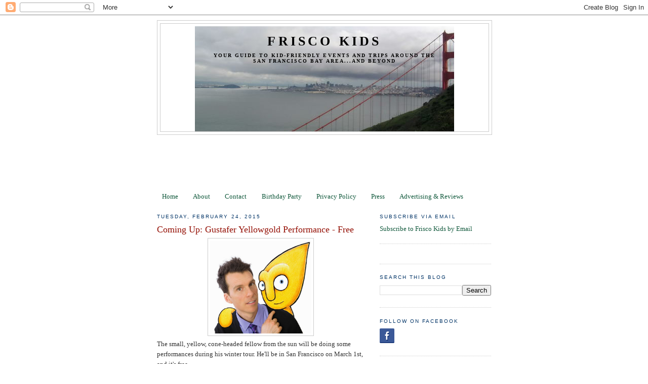

--- FILE ---
content_type: text/html; charset=utf-8
request_url: https://www.google.com/recaptcha/api2/aframe
body_size: 268
content:
<!DOCTYPE HTML><html><head><meta http-equiv="content-type" content="text/html; charset=UTF-8"></head><body><script nonce="HOXHrzNx9g_micA4m5KYqw">/** Anti-fraud and anti-abuse applications only. See google.com/recaptcha */ try{var clients={'sodar':'https://pagead2.googlesyndication.com/pagead/sodar?'};window.addEventListener("message",function(a){try{if(a.source===window.parent){var b=JSON.parse(a.data);var c=clients[b['id']];if(c){var d=document.createElement('img');d.src=c+b['params']+'&rc='+(localStorage.getItem("rc::a")?sessionStorage.getItem("rc::b"):"");window.document.body.appendChild(d);sessionStorage.setItem("rc::e",parseInt(sessionStorage.getItem("rc::e")||0)+1);localStorage.setItem("rc::h",'1769006962315');}}}catch(b){}});window.parent.postMessage("_grecaptcha_ready", "*");}catch(b){}</script></body></html>